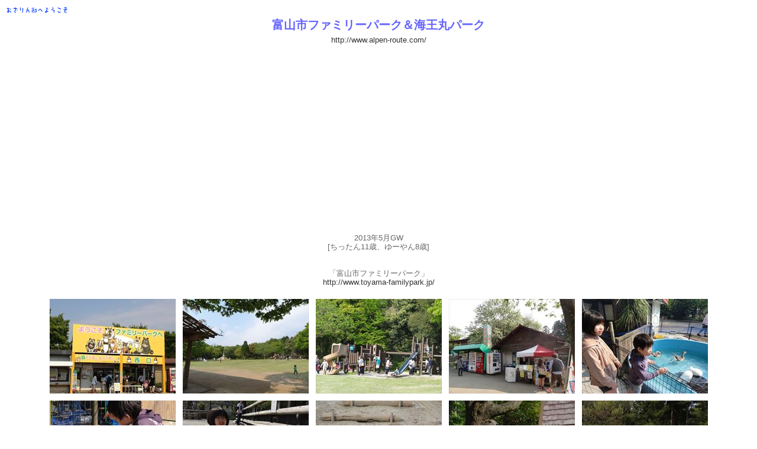

--- FILE ---
content_type: text/html
request_url: https://ozarin.eek.jp/odekake-toyama24.html
body_size: 4812
content:
<!DOCTYPE HTML PUBLIC "-//W3C//DTD HTML 4.01 Transitional//EN">
<HTML>
<HEAD>
<meta http-equiv="Content-Type" content="text/html; charset=UTF-8">
<meta name="GENERATOR" content="JustSystems Homepage Builder Version 15.0.12.0 for Windows">
<meta http-equiv="Content-Style-Type" content="text/css">
<META name="viewport" content="width=device-width" />
<LINK rel="stylesheet" href="contents.css" type="text/css">
<TITLE>おざりん邸へようこそ-富山市ファミリーパーク＆海王丸パーク（富山県）-</TITLE>
<LINK REL="SHORTCUT ICON" HREF="img/icon/favicon.ico">
</HEAD>
<BODY onload="onLoad();">
<DIV class="main">
<DIV class="ozalogo"><A href="./"><IMG src="img/logo/title-s.gif" width="107" height="17" alt="おざりん邸へようこそ"></A></DIV>
<H3>富山市ファミリーパーク<wbr>＆海王丸パーク</H3>
<A href="http://www.alpen-route.com/" target="_blank">http://www.alpen-route.com/</A><BR>
<BR>
<DIV class="map"><iframe src="https://maps.google.co.jp/maps?output=embed&t=m&hl=ja&z=15&q=富山市ファミリーパーク&ll=36.692081,137.1492" frameborder="0" scrolling="no" width="290" height="290"></iframe></DIV>
<BR>
<DIV class="paging">
    2013年5月GW<BR>
    [ちったん11歳、ゆーやん8歳]<br>
    <br>
    <br>
    「富山市ファミリーパーク」<br>
    <a href="http://www.toyama-familypark.jp/" target="_blank">http://www.toyama-familypark.jp/</a><br>
    <BR>
    <img src="img/odekake-toyama24/IMG_1963_R.JPG" width="213" height="160" border="0"><img src="img/odekake-toyama24/DSC09525_R.JPG" width="213" height="160" border="0"><img src="img/odekake-toyama24/DSC09527_R.JPG" width="213" height="160" border="0"><img src="img/odekake-toyama24/DSC09529_R.JPG" width="213" height="160" border="0"><img src="img/odekake-toyama24/DSC07786_R.JPG" width="213" height="160" border="0"><img src="img/odekake-toyama24/DSC07787_R.JPG" width="213" height="160" border="0"><img src="img/odekake-toyama24/DSC07788_R.JPG" width="213" height="160" border="0"><img src="img/odekake-toyama24/DSC07791_R.JPG" width="213" height="160" border="0"><img src="img/odekake-toyama24/DSC09518_R.JPG" width="213" height="160" border="0"><img src="img/odekake-toyama24/DSC09519_R.JPG" width="213" height="160" border="0"><img src="img/odekake-toyama24/DSC09523_R.JPG" width="213" height="160" border="0"><img src="img/odekake-toyama24/IMG_1965_R.JPG" width="213" height="160" border="0"><img src="img/odekake-toyama24/IMG_1966_R.JPG" width="213" height="160" border="0"><img src="img/odekake-toyama24/IMG_1979_R.JPG" width="213" height="160" border="0"><img src="img/odekake-toyama24/DSC07796_R.JPG" width="213" height="160" border="0"><img src="img/odekake-toyama24/IMG_1982_R.JPG" width="213" height="160" border="0"><img src="img/odekake-toyama24/IMG_1983_R.JPG" width="213" height="160" border="0"><img src="img/odekake-toyama24/IMG_1996_R.JPG" width="213" height="160" border="0"><img src="img/odekake-toyama24/IMG_2018_R.JPG" width="213" height="160" border="0"><img src="img/odekake-toyama24/IMG_2011_R.JPG" width="213" height="160" border="0"><img src="img/odekake-toyama24/IMG_2021_R.JPG" width="213" height="160" border="0"><br>
    <br>
    <br>
    「海王丸パーク」<br>
    <a href="http://www.kaiwomaru.jp/" target="_blank">http://www.kaiwomaru.jp/</a><br>
    <br>
    夕方、ちょっと寄り道（＾＾）<br>
    <img src="img/odekake-toyama24/DSC09540_R.JPG" width="213" height="160" border="0"><img src="img/odekake-toyama24/DSC09545_R.JPG" width="213" height="160" border="0"><img src="img/odekake-toyama24/DSC09547_R.JPG" width="213" height="160" border="0"><img src="img/odekake-toyama24/IMG_2035_R.JPG" width="213" height="160" border="0"><img src="img/odekake-toyama24/IMG_2031_R.JPG" width="213" height="160" border="0"><img src="img/odekake-toyama24/DSC09546_R.JPG" width="213" height="160" border="0"><img src="img/odekake-toyama24/DSC09548_R.JPG" width="213" height="160" border="0"><img src="img/odekake-toyama24/IMG_2041_R.JPG" width="213" height="160" border="0"><img src="img/odekake-toyama24/DSC09554_R.JPG" width="213" height="160" border="0"><img src="img/odekake-toyama24/DSC07824_R.JPG" width="213" height="160" border="0"><img src="img/odekake-toyama24/DSC09555_R.JPG" width="213" height="160" border="0"><img src="img/odekake-toyama24/DSC09556_R.JPG" width="213" height="160" border="0"><img src="img/odekake-toyama24/DSC09558_R.JPG" width="213" height="160" border="0"><img src="img/odekake-toyama24/DSC07815_R.JPG" width="213" height="160" border="0"><img src="img/odekake-toyama24/DSC07816_R.JPG" width="213" height="160" border="0"><br>
    <br>
    <BR>
<DIV class="gotop"><A href="./"><IMG src="img/logo/top.gif" width="78" height="24"></A><IMG src="http://ozarin.eek.jp/cgi-bin/count721/count.cgi?mode=count;type=hide;" width="1" height="1" border="0"></DIV>
</DIV>
</div>
</body>
</HTML>

--- FILE ---
content_type: text/css
request_url: https://ozarin.eek.jp/contents.css
body_size: 2770
content:
body             {margin:10;}
div.main         {font-size:80%;line-height:120%;color:#666666;margin-right:0px;font-family: "���C���I","Meiryo","�q���M�m�p�S Pro W3","Hiragino Kaku Gothic Pro","�l�r �o�S�V�b�N","MS PGothic",Osaka,Sans-Serif;text-align:center;margin: 0 auto;}
div.solid td     {padding-top:4px;border:solid 1px #AAAAAA;}
div.solid th     {padding-top:4px;background-color:#999999;color:#ffffff;border:solid 1px #AAAAAA;}
th,td            {font-size:80%;line-height:120%;color:#666666;margin-right:0px;}
h3               {font-size:160%;color:#6666ff;line-height:120%;font-weight:bold;margin-top:30px;margin-bottom:6px;white-space:nowrap;}
h4               {font-size:130%;color:#6666ff;line-height:100%;font-weight:bold;margin-top:10px;margin-bottom:6px;}
.orangedot       {border-top: dotted 2px #FFA500;margin: 18px;}
.orangedot-tab   {border-top: dotted 2px #FFA500;margin: 18px 18px 0px 18px;}
.graydot         {border-top: dotted 2px #AAAAAA;margin: 18px;}
.graydot-s       {border-top: dotted 1px #AAAAAA;margin:15 100;}
td.menu          {width:193px;display:none;}
h4.menu		 {text-align:center;margin-top:5px;margin-left:22px;margin-bottom:11px;}
div.menu ul      {margin-top:3px;margin-bottom:6px;}
div.menu li      {margin-top:1px;margin-bottom:1px;}
li.green         {list-style-image:url(img/icon/l_green.png);}
li.orange        {list-style-image:url(img/icon/l_orange.png);}
li.red           {list-style-image:url(img/icon/l_red.png);}
li.top           {list-style-image:url(img/icon/ico_gotop.gif);}
div.logo         {text-align:center;position:relative;left:12px;}
img              {margin:6px;}
.menu img        {margin:0;}
div.legend       {float:right;display:none;}
div.menu         {overflow-x:hidden;overflow-y:auto;margin:0px;}
div.map2         {text-align:center;margin: 0 auto;width: 290px; height: 290px;margin-bottom:20px;border:solid 1px #aaaaff;}
v\:*             {behavior:url(#default#VML); }
#map_win a       {color:#440000;}
#map_win a:hover {color:#ff0000;}
div.ozalogo img  {position:absolute; top:3px; left:3px ;border:0px;}
div.gotop img    {border:0px;}
a                {color:#333333;text-decoration:none;font-weight:normal;line-height:120%;}
a:hover img      {filter:alpha(opacity=50);}
a:hover img.no   {filter:alpha(opacity=100);position:relative;top:-1px;left:-1px;}

table    {text-align:center;margin: 0 auto;}
td       {text-align:left;}

td.date  {white-space:nowrap;text-align:right;vertical-align:top;width:85px;}

.paging div.map{
display: inline-block;
display: -moz-inline-box;
/display: inline;
width: 290px; height: 290px;margin-bottom:20px;border:solid 1px #aaaaff;
vertical-align:top;
}

.paging table.info{
display: inline-block;
display: -moz-inline-box;
/display: inline;
width: 250px;margin-left:20px;
vertical-align:top;
}